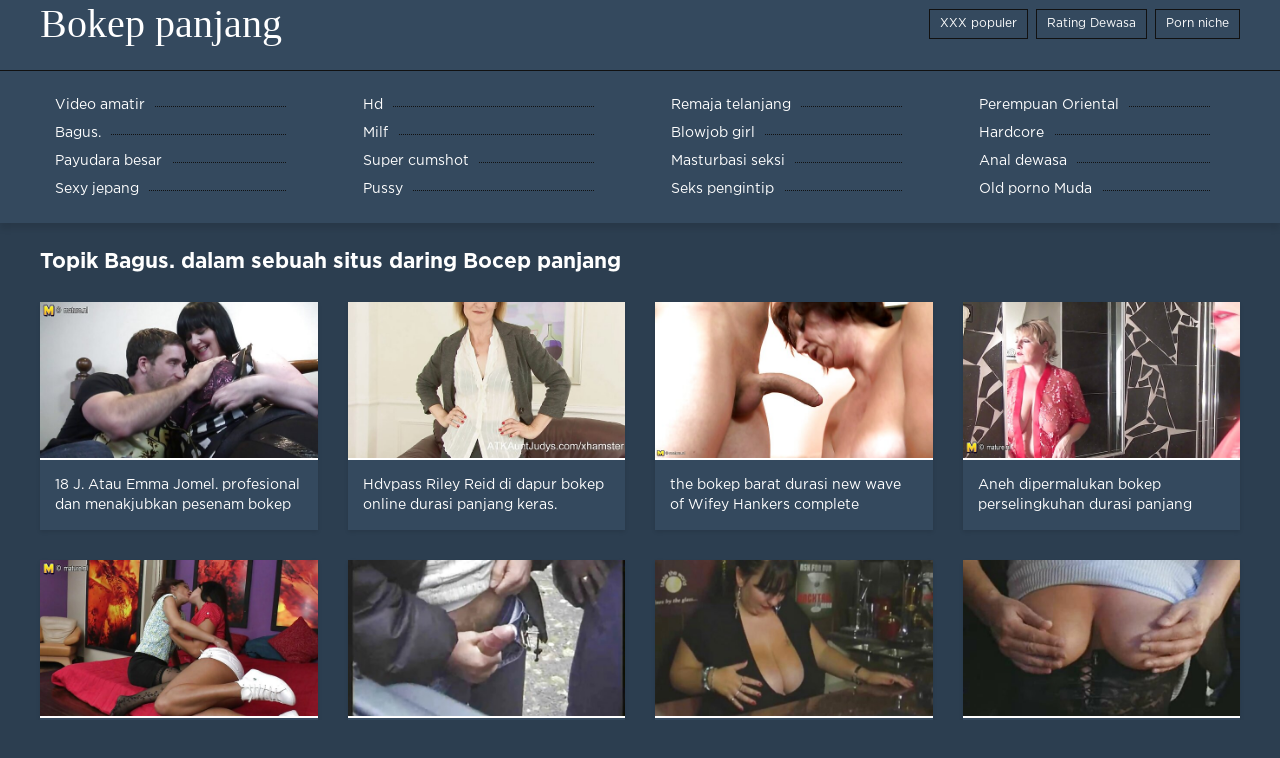

--- FILE ---
content_type: text/html; charset=UTF-8
request_url: https://id.videosxx.info/category/matures/
body_size: 7848
content:
<!DOCTYPE html>
<html lang="id">
<head>
	<meta http-equiv="Content-Type" content="text/html; charset=utf-8" />
<title>Bagus. seperti rajutan dalam Bocep panjang. </title>
<meta name="description" content="Ini adalah seks menonton menakjubkan  Bagus. bebas pada kecepatan tinggi. " />
<link rel="canonical" href="https://id.videosxx.info/category/matures/"/>
<base target="_blank">

	 <meta name="viewport" content="width=device-width, initial-scale=1.0" />
     
	 <link href="https://id.videosxx.info/files/styles.css" type="text/css" rel="stylesheet" />
<style> .img-box img, .img-square img, .img-resp img, .img-resp-vert img, .img-resp-sq img {min-height: auto;} </style>
</head>

<body style="margin: 0;">
<div class="wrap">

		<header class="header">
			<div class="header-in wrap-center fx-row fx-middle">
				
                <a href="https://id.videosxx.info/" style="color: #fff; font-size: 40px; font-family: Verdana;">Bokep panjang</a>
				<ul class="h-menu">
                    <li><a href="https://id.videosxx.info/popular.html"><span style="color:#fff">XXX populer </span></a></li>
                    <li><a href="https://id.videosxx.info/topporn.html"><span style="color:#fff">Rating Dewasa </span></a></li>
                    <li><a href="https://id.videosxx.info/categoryall.html"><span style="color:#fff">Porn niche </span></a></li>
			</ul>
				
			</div>
		</header>
    
		
		<nav class="nav">
			<ul class="nav-in wrap-center fx-row">
<li><a href="https://id.videosxx.info/category/amateur/"><span>Video amatir</span></a></li><li><a href="https://id.videosxx.info/category/hd/"><span>Hd</span></a></li><li><a href="https://id.videosxx.info/category/teens/"><span>Remaja telanjang</span></a></li><li><a href="https://id.videosxx.info/category/asian/"><span>Perempuan Oriental</span></a></li><li><a href="https://id.videosxx.info/category/matures/"><span>Bagus.</span></a></li><li><a href="https://id.videosxx.info/category/milf/"><span>Milf</span></a></li><li><a href="https://id.videosxx.info/category/blowjobs/"><span>Blowjob girl</span></a></li><li><a href="https://id.videosxx.info/category/hardcore/"><span>Hardcore</span></a></li><li><a href="https://id.videosxx.info/category/big_boobs/"><span>Payudara besar</span></a></li><li><a href="https://id.videosxx.info/category/cumshots/"><span>Super cumshot</span></a></li><li><a href="https://id.videosxx.info/category/masturbation/"><span>Masturbasi seksi</span></a></li><li><a href="https://id.videosxx.info/category/anal/"><span>Anal dewasa</span></a></li><li><a href="https://id.videosxx.info/category/japanese/"><span>Sexy jepang</span></a></li><li><a href="https://id.videosxx.info/category/pussy/"><span>Pussy</span></a></li><li><a href="https://id.videosxx.info/category/voyeur/"><span>Seks pengintip</span></a></li><li><a href="https://id.videosxx.info/category/old+young/"><span>Old porno Muda</span></a></li>
			</ul>
		</nav>
		
    
<main class="main wrap-center">
			<div class="items-header fx-row fx-middle">
				<h1 class="items-title fw700">Topik  Bagus. dalam sebuah situs daring Bocep panjang </h1>
            </div>
			<div class="items clearfix">
				<div id='dle-content'>				
<div class="item">
					<a href="https://id.videosxx.info/video/9711/18-j-atau-emma-jomel-profesional-dan-menakjubkan-pesenam-bokep-full-durasi-kamera-/" class="item-link">
						<div class="item-in">
							<div class="item-img img-resp icon-left">
								<img src="https://id.videosxx.info/media/thumbs/1/v09711.jpg?1623460485" alt="18 J. Atau Emma Jomel. profesional dan menakjubkan pesenam bokep full durasi kamera!">
							</div>
							<div class="item-title">18 J. Atau Emma Jomel. profesional dan menakjubkan pesenam bokep full durasi kamera!</div>
						</div>
					</a>
				</div><div class="item">
					<a href="https://id.videosxx.info/link.php" class="item-link">
						<div class="item-in">
							<div class="item-img img-resp icon-left">
								<img src="https://id.videosxx.info/media/thumbs/7/v01667.jpg?1620195164" alt="Hdvpass Riley Reid di dapur bokep online durasi panjang keras.">
							</div>
							<div class="item-title">Hdvpass Riley Reid di dapur bokep online durasi panjang keras.</div>
						</div>
					</a>
				</div><div class="item">
					<a href="https://id.videosxx.info/link.php" class="item-link">
						<div class="item-in">
							<div class="item-img img-resp icon-left">
								<img src="https://id.videosxx.info/media/thumbs/0/v01120.jpg?1619386172" alt="the bokep barat durasi new wave of Wifey Hankers complete">
							</div>
							<div class="item-title">the bokep barat durasi new wave of Wifey Hankers complete</div>
						</div>
					</a>
				</div><div class="item">
					<a href="https://id.videosxx.info/video/1207/aneh-dipermalukan-bokep-perselingkuhan-durasi-panjang-dengan-makanan/" class="item-link">
						<div class="item-in">
							<div class="item-img img-resp icon-left">
								<img src="https://id.videosxx.info/media/thumbs/7/v01207.jpg?1622012039" alt="Aneh dipermalukan bokep perselingkuhan durasi panjang dengan makanan">
							</div>
							<div class="item-title">Aneh dipermalukan bokep perselingkuhan durasi panjang dengan makanan</div>
						</div>
					</a>
				</div><div class="item">
					<a href="https://id.videosxx.info/link.php" class="item-link">
						<div class="item-in">
							<div class="item-img img-resp icon-left">
								<img src="https://id.videosxx.info/media/thumbs/1/v01601.jpg?1618595768" alt="Nenek dengan bokep mom durasi panjang kucing berbulu mengundang cucu untuk bercinta dan anilingus.">
							</div>
							<div class="item-title">Nenek dengan bokep mom durasi panjang kucing berbulu mengundang cucu untuk bercinta dan anilingus.</div>
						</div>
					</a>
				</div><div class="item">
					<a href="https://id.videosxx.info/link.php" class="item-link">
						<div class="item-in">
							<div class="item-img img-resp icon-left">
								<img src="https://id.videosxx.info/media/thumbs/2/v02732.jpg?1617395140" alt="nenek ditiduri oleh anak laki-laki. bokep korea full durasi">
							</div>
							<div class="item-title">nenek ditiduri oleh anak laki-laki. bokep korea full durasi</div>
						</div>
					</a>
				</div><div class="item">
					<a href="https://id.videosxx.info/video/8005/aku-makan-bokep-perselingkuhan-durasi-panjang-pirang-di-meja-biliar-di-sauna-merekam-porno-pribadi-/" class="item-link">
						<div class="item-in">
							<div class="item-img img-resp icon-left">
								<img src="https://id.videosxx.info/media/thumbs/5/v08005.jpg?1618445893" alt="Aku makan bokep perselingkuhan durasi panjang pirang di meja biliar di sauna, merekam porno pribadi.">
							</div>
							<div class="item-title">Aku makan bokep perselingkuhan durasi panjang pirang di meja biliar di sauna, merekam porno pribadi.</div>
						</div>
					</a>
				</div><div class="item">
					<a href="https://id.videosxx.info/link.php" class="item-link">
						<div class="item-in">
							<div class="item-img img-resp icon-left">
								<img src="https://id.videosxx.info/media/thumbs/3/v07893.jpg?1616962009" alt="Guy fucks gadis di vagina basah dan membuat semprotan nya download bokep durasi">
							</div>
							<div class="item-title">Guy fucks gadis di vagina basah dan membuat semprotan nya download bokep durasi</div>
						</div>
					</a>
				</div><div class="item">
					<a href="https://id.videosxx.info/video/6142/saya-lebih-suka-berhubungan-seks-daripada-mengambil-pelajaran-piano-download-bokep-barat-durasi-panjang/" class="item-link">
						<div class="item-in">
							<div class="item-img img-resp icon-left">
								<img src="https://id.videosxx.info/media/thumbs/2/v06142.jpg?1621397854" alt="Saya lebih suka berhubungan seks daripada mengambil pelajaran piano. download bokep barat durasi panjang">
							</div>
							<div class="item-title">Saya lebih suka berhubungan seks daripada mengambil pelajaran piano. download bokep barat durasi panjang</div>
						</div>
					</a>
				</div><div class="item">
					<a href="https://id.videosxx.info/video/6209/gadis-dewasa-bokep-korea-full-durasi-horny-dalam-kimono-memiliki-vagina-menggelitik-dan-ditumbuk/" class="item-link">
						<div class="item-in">
							<div class="item-img img-resp icon-left">
								<img src="https://id.videosxx.info/media/thumbs/9/v06209.jpg?1618232553" alt="gadis dewasa bokep korea full durasi horny dalam kimono memiliki vagina menggelitik dan ditumbuk">
							</div>
							<div class="item-title">gadis dewasa bokep korea full durasi horny dalam kimono memiliki vagina menggelitik dan ditumbuk</div>
						</div>
					</a>
				</div><div class="item">
					<a href="https://id.videosxx.info/link.php" class="item-link">
						<div class="item-in">
							<div class="item-img img-resp icon-left">
								<img src="https://id.videosxx.info/media/thumbs/7/v04017.jpg?1622704295" alt="Setelah blowjob di teras, orang mengundang gadis itu untuk berhubungan seks bokep semi panjang di apartemen.">
							</div>
							<div class="item-title">Setelah blowjob di teras, orang mengundang gadis itu untuk berhubungan seks bokep semi panjang di apartemen.</div>
						</div>
					</a>
				</div><div class="item">
					<a href="https://id.videosxx.info/video/8993/fucking-pelacur-murah-dengan-vagina-bokep-durasi-full-berbulu/" class="item-link">
						<div class="item-in">
							<div class="item-img img-resp icon-left">
								<img src="https://id.videosxx.info/media/thumbs/3/v08993.jpg?1617641250" alt="Fucking pelacur Murah dengan vagina bokep durasi full berbulu">
							</div>
							<div class="item-title">Fucking pelacur Murah dengan vagina bokep durasi full berbulu</div>
						</div>
					</a>
				</div><div class="item">
					<a href="https://id.videosxx.info/link.php" class="item-link">
						<div class="item-in">
							<div class="item-img img-resp icon-left">
								<img src="https://id.videosxx.info/media/thumbs/0/v00240.jpg?1623458308" alt="Homemade sex and blow on webcam with cocks bokep durasi panjang and blondes">
							</div>
							<div class="item-title">Homemade sex and blow on webcam with cocks bokep durasi panjang and blondes</div>
						</div>
					</a>
				</div><div class="item">
					<a href="https://id.videosxx.info/link.php" class="item-link">
						<div class="item-in">
							<div class="item-img img-resp icon-left">
								<img src="https://id.videosxx.info/media/thumbs/8/v07608.jpg?1622940165" alt="The brunette kacau pacar di sauna setelah blowjob terus-menerus. bokep mom durasi panjang">
							</div>
							<div class="item-title">The brunette kacau pacar di sauna setelah blowjob terus-menerus. bokep mom durasi panjang</div>
						</div>
					</a>
				</div><div class="item">
					<a href="https://id.videosxx.info/video/8100/breach-bokep-persi-panjang-bennett-berpose-telanjang-dan-masturbasi-lembut-dengan-dildo/" class="item-link">
						<div class="item-in">
							<div class="item-img img-resp icon-left">
								<img src="https://id.videosxx.info/media/thumbs/0/v08100.jpg?1620442996" alt="Breach bokep persi panjang Bennett berpose telanjang dan masturbasi lembut dengan dildo">
							</div>
							<div class="item-title">Breach bokep persi panjang Bennett berpose telanjang dan masturbasi lembut dengan dildo</div>
						</div>
					</a>
				</div><div class="item">
					<a href="https://id.videosxx.info/video/7175/big-nina-bokep-hd-panjang-kayy-fucks-penipu-sebagai-agen-sara-jay-film-semua/" class="item-link">
						<div class="item-in">
							<div class="item-img img-resp icon-left">
								<img src="https://id.videosxx.info/media/thumbs/5/v07175.jpg?1622853943" alt="big Nina bokep hd panjang Kayy fucks penipu sebagai agen Sara Jay film semua">
							</div>
							<div class="item-title">big Nina bokep hd panjang Kayy fucks penipu sebagai agen Sara Jay film semua</div>
						</div>
					</a>
				</div><div class="item">
					<a href="https://id.videosxx.info/link.php" class="item-link">
						<div class="item-in">
							<div class="item-img img-resp icon-left">
								<img src="https://id.videosxx.info/media/thumbs/5/v06795.jpg?1621069746" alt="Terima kasih bokep semi panjang atas bantuannya.">
							</div>
							<div class="item-title">Terima kasih bokep semi panjang atas bantuannya.</div>
						</div>
					</a>
				</div><div class="item">
					<a href="https://id.videosxx.info/link.php" class="item-link">
						<div class="item-in">
							<div class="item-img img-resp icon-left">
								<img src="https://id.videosxx.info/media/thumbs/7/v06227.jpg?1621055500" alt="Ibu bokep negro kontol panjang gemuk menggoda anak-anak ke inses">
							</div>
							<div class="item-title">Ibu bokep negro kontol panjang gemuk menggoda anak-anak ke inses</div>
						</div>
					</a>
				</div><div class="item">
					<a href="https://id.videosxx.info/video/4267/payudara-yang-lebih-bokep-full-durasi-indah-/" class="item-link">
						<div class="item-in">
							<div class="item-img img-resp icon-left">
								<img src="https://id.videosxx.info/media/thumbs/7/v04267.jpg?1618019165" alt="payudara yang lebih bokep full durasi indah.">
							</div>
							<div class="item-title">payudara yang lebih bokep full durasi indah.</div>
						</div>
					</a>
				</div><div class="item">
					<a href="https://id.videosxx.info/video/1286/busy-julia-de-lucia-memintanya-cum-ke-guzzle-download-bokep-durasi-lama/" class="item-link">
						<div class="item-in">
							<div class="item-img img-resp icon-left">
								<img src="https://id.videosxx.info/media/thumbs/6/v01286.jpg?1620615883" alt="busy Julia De Lucia memintanya cum ke guzzle download bokep durasi lama">
							</div>
							<div class="item-title">busy Julia De Lucia memintanya cum ke guzzle download bokep durasi lama</div>
						</div>
					</a>
				</div><div class="item">
					<a href="https://id.videosxx.info/video/1235/hot-wifey-holiday-big-black-bokep-durasi-full-bajing/" class="item-link">
						<div class="item-in">
							<div class="item-img img-resp icon-left">
								<img src="https://id.videosxx.info/media/thumbs/5/v01235.jpg?1617674313" alt="hot wifey Holiday big BLACK bokep durasi full bajing">
							</div>
							<div class="item-title">hot wifey Holiday big BLACK bokep durasi full bajing</div>
						</div>
					</a>
				</div><div class="item">
					<a href="https://id.videosxx.info/video/1330/dominno-bokep-durasi-panjang-adalah-bayi-terbaik-di-dunia/" class="item-link">
						<div class="item-in">
							<div class="item-img img-resp icon-left">
								<img src="https://id.videosxx.info/media/thumbs/0/v01330.jpg?1616720765" alt="Dominno bokep durasi panjang adalah bayi terbaik di dunia">
							</div>
							<div class="item-title">Dominno bokep durasi panjang adalah bayi terbaik di dunia</div>
						</div>
					</a>
				</div><div class="item">
					<a href="https://id.videosxx.info/video/5394/anya-olsen-bokeb-kontol-panjang-memiliki-vagina-yang-tertutup-cum-dan-kemudian-makan-/" class="item-link">
						<div class="item-in">
							<div class="item-img img-resp icon-left">
								<img src="https://id.videosxx.info/media/thumbs/4/v05394.jpg?1621652245" alt="Anya Olsen bokeb kontol panjang memiliki vagina yang tertutup cum dan kemudian makan.">
							</div>
							<div class="item-title">Anya Olsen bokeb kontol panjang memiliki vagina yang tertutup cum dan kemudian makan.</div>
						</div>
					</a>
				</div><div class="item">
					<a href="https://id.videosxx.info/video/5153/mabuk-batuk-untuk-menghormati-bokep-versi-panjang-rekan-kerja/" class="item-link">
						<div class="item-in">
							<div class="item-img img-resp icon-left">
								<img src="https://id.videosxx.info/media/thumbs/3/v05153.jpg?1621470911" alt="Mabuk batuk untuk menghormati bokep versi panjang rekan kerja">
							</div>
							<div class="item-title">Mabuk batuk untuk menghormati bokep versi panjang rekan kerja</div>
						</div>
					</a>
				</div><div class="item">
					<a href="https://id.videosxx.info/video/5018/pengantin-pria-bercinta-bokep-rambut-panjang-di-veil-sebelum-pernikahan/" class="item-link">
						<div class="item-in">
							<div class="item-img img-resp icon-left">
								<img src="https://id.videosxx.info/media/thumbs/8/v05018.jpg?1615853355" alt="Pengantin pria bercinta bokep rambut panjang di veil sebelum pernikahan">
							</div>
							<div class="item-title">Pengantin pria bercinta bokep rambut panjang di veil sebelum pernikahan</div>
						</div>
					</a>
				</div><div class="item">
					<a href="https://id.videosxx.info/video/6932/remaja-merah-horny-dicabik-cabik-oleh-pengasuh-bokep-negro-kontol-panjang/" class="item-link">
						<div class="item-in">
							<div class="item-img img-resp icon-left">
								<img src="https://id.videosxx.info/media/thumbs/2/v06932.jpg?1617921570" alt="Remaja merah horny dicabik-cabik oleh pengasuh bokep negro kontol panjang">
							</div>
							<div class="item-title">Remaja merah horny dicabik-cabik oleh pengasuh bokep negro kontol panjang</div>
						</div>
					</a>
				</div><div class="item">
					<a href="https://id.videosxx.info/video/2350/anal-melompat-pada-ereksi-dengan-dildo-bokep-barat-selingkuh-durasi-panjang-merah-muda-di-vagina-di-depan-webcam/" class="item-link">
						<div class="item-in">
							<div class="item-img img-resp icon-left">
								<img src="https://id.videosxx.info/media/thumbs/0/v02350.jpg?1616946161" alt="Anal melompat pada ereksi dengan dildo bokep barat selingkuh durasi panjang merah muda di vagina di depan webcam">
							</div>
							<div class="item-title">Anal melompat pada ereksi dengan dildo bokep barat selingkuh durasi panjang merah muda di vagina di depan webcam</div>
						</div>
					</a>
				</div><div class="item">
					<a href="https://id.videosxx.info/video/4497/india-lesbian-kumpulan-video-bokep-durasi-panjang-menikmati/" class="item-link">
						<div class="item-in">
							<div class="item-img img-resp icon-left">
								<img src="https://id.videosxx.info/media/thumbs/7/v04497.jpg?1618166389" alt="India Lesbian kumpulan video bokep durasi panjang Menikmati">
							</div>
							<div class="item-title">India Lesbian kumpulan video bokep durasi panjang Menikmati</div>
						</div>
					</a>
				</div><div class="item">
					<a href="https://id.videosxx.info/video/3781/pria-gemuk-tidak-bisa-masuk-ke-pantat-bokep-kontol-besar-panjang-ketat-seorang-wanita-muda-/" class="item-link">
						<div class="item-in">
							<div class="item-img img-resp icon-left">
								<img src="https://id.videosxx.info/media/thumbs/1/v03781.jpg?1616057656" alt="Pria gemuk tidak bisa masuk ke pantat bokep kontol besar panjang ketat seorang wanita muda.">
							</div>
							<div class="item-title">Pria gemuk tidak bisa masuk ke pantat bokep kontol besar panjang ketat seorang wanita muda.</div>
						</div>
					</a>
				</div><div class="item">
					<a href="https://id.videosxx.info/video/3057/eva-karera-memeras-sperma-dari-bokep-hd-panjang-pantat-setelah-penetrasi-ganda-/" class="item-link">
						<div class="item-in">
							<div class="item-img img-resp icon-left">
								<img src="https://id.videosxx.info/media/thumbs/7/v03057.jpg?1617758277" alt="Eva Karera memeras sperma dari bokep hd panjang pantat setelah penetrasi ganda.">
							</div>
							<div class="item-title">Eva Karera memeras sperma dari bokep hd panjang pantat setelah penetrasi ganda.</div>
						</div>
					</a>
				</div><div class="item">
					<a href="https://id.videosxx.info/video/5138/great-audisi-busty-download-bokep-full-durasi-mom/" class="item-link">
						<div class="item-in">
							<div class="item-img img-resp icon-left">
								<img src="https://id.videosxx.info/media/thumbs/8/v05138.jpg?1617180641" alt="great Audisi busty download bokep full durasi mom">
							</div>
							<div class="item-title">great Audisi busty download bokep full durasi mom</div>
						</div>
					</a>
				</div><div class="item">
					<a href="https://id.videosxx.info/video/3714/tante-girang-dengan-trio-luar-bokep-selingkuh-full-durasi-ruangan-dan-bercukurlah/" class="item-link">
						<div class="item-in">
							<div class="item-img img-resp icon-left">
								<img src="https://id.videosxx.info/media/thumbs/4/v03714.jpg?1618799230" alt="tante girang dengan trio luar bokep selingkuh full durasi ruangan dan bercukurlah">
							</div>
							<div class="item-title">tante girang dengan trio luar bokep selingkuh full durasi ruangan dan bercukurlah</div>
						</div>
					</a>
				</div><div class="item">
					<a href="https://id.videosxx.info/video/1221/perselingkuhan-istri-gemuk-hitam-pekat-bokep-hot-durasi-panjang/" class="item-link">
						<div class="item-in">
							<div class="item-img img-resp icon-left">
								<img src="https://id.videosxx.info/media/thumbs/1/v01221.jpg?1619232792" alt="perselingkuhan istri gemuk hitam pekat bokep hot durasi panjang">
							</div>
							<div class="item-title">perselingkuhan istri gemuk hitam pekat bokep hot durasi panjang</div>
						</div>
					</a>
				</div><div class="item">
					<a href="https://id.videosxx.info/video/61/cassidey-dan-kayla-aksi-download-bokep-full-durasi-lesbian/" class="item-link">
						<div class="item-in">
							<div class="item-img img-resp icon-left">
								<img src="https://id.videosxx.info/media/thumbs/1/v00061.jpg?1619148295" alt="Cassidey dan Kayla aksi download bokep full durasi lesbian">
							</div>
							<div class="item-title">Cassidey dan Kayla aksi download bokep full durasi lesbian</div>
						</div>
					</a>
				</div><div class="item">
					<a href="https://id.videosxx.info/video/4322/pembantu-bokep-durasi-panjang-membersihkannya-sementara-dominatrix-masturbasi-/" class="item-link">
						<div class="item-in">
							<div class="item-img img-resp icon-left">
								<img src="https://id.videosxx.info/media/thumbs/2/v04322.jpg?1618915997" alt="Pembantu bokep durasi panjang Membersihkannya Sementara Dominatrix Masturbasi.">
							</div>
							<div class="item-title">Pembantu bokep durasi panjang Membersihkannya Sementara Dominatrix Masturbasi.</div>
						</div>
					</a>
				</div><div class="item">
					<a href="https://id.videosxx.info/video/2212/seks-romantis-dengan-lilin-dengan-bokep-barat-durasi-panjang-phoenix-marie-dan-malibu-atlet-/" class="item-link">
						<div class="item-in">
							<div class="item-img img-resp icon-left">
								<img src="https://id.videosxx.info/media/thumbs/2/v02212.jpg?1619592527" alt="Seks romantis dengan lilin dengan bokep barat durasi panjang Phoenix Marie dan Malibu atlet.">
							</div>
							<div class="item-title">Seks romantis dengan lilin dengan bokep barat durasi panjang Phoenix Marie dan Malibu atlet.</div>
						</div>
					</a>
				</div><div class="item">
					<a href="https://id.videosxx.info/video/6046/dominika-nubile-julie-menggoyangkan-sepatunya-bokep-versi-panjang/" class="item-link">
						<div class="item-in">
							<div class="item-img img-resp icon-left">
								<img src="https://id.videosxx.info/media/thumbs/6/v06046.jpg?1616579174" alt="Dominika Nubile Julie Menggoyangkan Sepatunya bokep versi panjang">
							</div>
							<div class="item-title">Dominika Nubile Julie Menggoyangkan Sepatunya bokep versi panjang</div>
						</div>
					</a>
				</div><div class="item">
					<a href="https://id.videosxx.info/video/7895/power-nya-eliza-download-bokep-durasi-lama-ibarra-mengganggu-karya-wagner-kami/" class="item-link">
						<div class="item-in">
							<div class="item-img img-resp icon-left">
								<img src="https://id.videosxx.info/media/thumbs/5/v07895.jpg?1623458299" alt="Power-nya Eliza download bokep durasi lama Ibarra mengganggu karya Wagner! Kami">
							</div>
							<div class="item-title">Power-nya Eliza download bokep durasi lama Ibarra mengganggu karya Wagner! Kami</div>
						</div>
					</a>
				</div><div class="item">
					<a href="https://id.videosxx.info/video/9257/binaragawan-pirang-memberi-makan-mulatto-dengan-klitoris-download-bokep-barat-durasi-panjang-besar-/" class="item-link">
						<div class="item-in">
							<div class="item-img img-resp icon-left">
								<img src="https://id.videosxx.info/media/thumbs/7/v09257.jpg?1622001745" alt="Binaragawan pirang memberi makan mulatto dengan klitoris download bokep barat durasi panjang besar.">
							</div>
							<div class="item-title">Binaragawan pirang memberi makan mulatto dengan klitoris download bokep barat durasi panjang besar.</div>
						</div>
					</a>
				</div><div class="item">
					<a href="https://id.videosxx.info/video/340/hilang-saat-tiba-perbudakan-dan-pasrah-dengan-cambuk-bokep-korea-durasi-panjang/" class="item-link">
						<div class="item-in">
							<div class="item-img img-resp icon-left">
								<img src="https://id.videosxx.info/media/thumbs/0/v00340.jpg?1617493751" alt="Hilang saat tiba: perbudakan dan pasrah dengan cambuk bokep korea durasi panjang">
							</div>
							<div class="item-title">Hilang saat tiba: perbudakan dan pasrah dengan cambuk bokep korea durasi panjang</div>
						</div>
					</a>
				</div><div class="item">
					<a href="https://id.videosxx.info/video/5325/xiao-di-bokep-jav-durasi-lama-dickdown-4-sinar-matahari-sunny/" class="item-link">
						<div class="item-in">
							<div class="item-img img-resp icon-left">
								<img src="https://id.videosxx.info/media/thumbs/5/v05325.jpg?1621915462" alt="Xiao di bokep jav durasi lama dickdown 4 sinar matahari sunny">
							</div>
							<div class="item-title">Xiao di bokep jav durasi lama dickdown 4 sinar matahari sunny</div>
						</div>
					</a>
				</div><div class="item">
					<a href="https://id.videosxx.info/video/5123/sekretaris-budsty-menaruh-penis-di-pipinya-dan-menyerah-pada-si-koki-di-lorong-bokep-kontol-besar-dan-panjang/" class="item-link">
						<div class="item-in">
							<div class="item-img img-resp icon-left">
								<img src="https://id.videosxx.info/media/thumbs/3/v05123.jpg?1615815994" alt="Sekretaris budsty menaruh penis di pipinya dan menyerah pada si koki di lorong. bokep kontol besar dan panjang">
							</div>
							<div class="item-title">Sekretaris budsty menaruh penis di pipinya dan menyerah pada si koki di lorong. bokep kontol besar dan panjang</div>
						</div>
					</a>
				</div><div class="item">
					<a href="https://id.videosxx.info/video/8685/empat-remaja-dengan-payudara-bokep-selingkuh-full-durasi-kecil-bercinta-dalam-peran-cowgirl-swap/" class="item-link">
						<div class="item-in">
							<div class="item-img img-resp icon-left">
								<img src="https://id.videosxx.info/media/thumbs/5/v08685.jpg?1616121056" alt="empat remaja dengan payudara bokep selingkuh full durasi kecil bercinta dalam peran cowgirl swap">
							</div>
							<div class="item-title">empat remaja dengan payudara bokep selingkuh full durasi kecil bercinta dalam peran cowgirl swap</div>
						</div>
					</a>
				</div><div class="item">
					<a href="https://id.videosxx.info/video/8035/pelintir-bokep-korea-durasi-lama-vagina-dengan-kedua-tangan-pada-saat-yang-sama-dalam-gaya-istri-anjing-/" class="item-link">
						<div class="item-in">
							<div class="item-img img-resp icon-left">
								<img src="https://id.videosxx.info/media/thumbs/5/v08035.jpg?1621388339" alt="Pelintir bokep korea durasi lama vagina dengan kedua tangan pada saat yang sama, dalam gaya istri anjing.">
							</div>
							<div class="item-title">Pelintir bokep korea durasi lama vagina dengan kedua tangan pada saat yang sama, dalam gaya istri anjing.</div>
						</div>
					</a>
				</div><div class="item">
					<a href="https://id.videosxx.info/video/8549/mengambil-nyonya-muda-bokep-jav-durasi-panjang-untuk-orgasme-dan-datang-dalam-mulutnya/" class="item-link">
						<div class="item-in">
							<div class="item-img img-resp icon-left">
								<img src="https://id.videosxx.info/media/thumbs/9/v08549.jpg?1621320942" alt="Mengambil nyonya muda bokep jav durasi panjang untuk orgasme dan datang dalam mulutnya">
							</div>
							<div class="item-title">Mengambil nyonya muda bokep jav durasi panjang untuk orgasme dan datang dalam mulutnya</div>
						</div>
					</a>
				</div><div class="item">
					<a href="https://id.videosxx.info/video/8118/siswa-mabuk-bercinta-di-bokep-selingkuh-full-durasi-dapur/" class="item-link">
						<div class="item-in">
							<div class="item-img img-resp icon-left">
								<img src="https://id.videosxx.info/media/thumbs/8/v08118.jpg?1621061383" alt="Siswa mabuk bercinta di bokep selingkuh full durasi dapur">
							</div>
							<div class="item-title">Siswa mabuk bercinta di bokep selingkuh full durasi dapur</div>
						</div>
					</a>
				</div><div class="item">
					<a href="https://id.videosxx.info/video/8487/ho-ho-ho-menghadapi-dua-pencuri-elf-bokep-hd-durasi-panjang/" class="item-link">
						<div class="item-in">
							<div class="item-img img-resp icon-left">
								<img src="https://id.videosxx.info/media/thumbs/7/v08487.jpg?1616037715" alt="Ho-ho-Ho menghadapi dua pencuri elf! bokep hd durasi panjang">
							</div>
							<div class="item-title">Ho-ho-Ho menghadapi dua pencuri elf! bokep hd durasi panjang</div>
						</div>
					</a>
				</div><div class="item">
					<a href="https://id.videosxx.info/video/616/charlie-bokep-persi-panjang-menantu-cable-stud-facefucks-/" class="item-link">
						<div class="item-in">
							<div class="item-img img-resp icon-left">
								<img src="https://id.videosxx.info/media/thumbs/6/v00616.jpg?1617823148" alt="Charlie, bokep persi panjang menantu cable stud Facefucks!">
							</div>
							<div class="item-title">Charlie, bokep persi panjang menantu cable stud Facefucks!</div>
						</div>
					</a>
				</div>

<div class="bottom-nav clr ignore-select" id="bottom-nav">
	<div class="pagi-nav clearfix">
<div class="paginator"><a href='https://id.videosxx.info/category/matures/?page=1' class='button current'>1</a> <a href='https://id.videosxx.info/category/matures/?page=2' class='button'>2</a> <a href='https://id.videosxx.info/category/matures/?page=3' class='button'>3</a> <a href='https://id.videosxx.info/category/matures/?page=4' class='button'>4</a> <a href='https://id.videosxx.info/category/matures/?page=5' class='button'>5</a> <a href='https://id.videosxx.info/category/matures/?page=6' class='button'>6</a> <a href='https://id.videosxx.info/category/matures/?page=7' class='button'>7</a> <a href='https://id.videosxx.info/category/matures/?page=8' class='button'>8</a> <a href='https://id.videosxx.info/category/matures/?page=9' class='button'>9</a> <a href='https://id.videosxx.info/category/matures/?page=10' class='button'>10</a> <a href='https://id.videosxx.info/category/matures/?page=11' class='button'>11</a> &nbsp;...&nbsp;&nbsp;<a href='https://id.videosxx.info/category/matures/?page=30' class='button'>30</a>&nbsp;&nbsp;<a href='https://id.videosxx.info/category/matures/?page=2' class='button'><span>&rarr;</span></a></div>	</div>
</div>
</div>
            </div>
			<section class="sect-desc">
			<h2 class="items-title fw700"></h2>
            </section>
		</main>
<a href="https://id.darmowefilmyporno.cyou/">Bokep xx</a>, <a href="https://selingkuh.top/">Bokep selingkuh</a>, <a href="https://id.xxxtrio.net/">XXX indo bokep</a>, <a href="https://bokeptoge.icu/">Bokep toge</a>, <a href="https://id.filmpornononna.com/">Video bokep barat</a>, <a href="https://id.chicasmas.net/">Video jepang hot</a>, <a href="https://id.espanolas.top/">Bokep smu</a>, <a href="https://montok.danske.monster/">Bokep tante montok</a>, <a href="https://bokepbali.top/">Bokep bali</a>, <a href="https://id.subtitulado.cyou/">Gudang bokep</a>, <a href="https://videosexindo.icu/">Video sex indo</a>, <a href="http://id.milfxxxvideos.net/">MILF xxx</a>, <a href="https://id.filmgratishard.com/">Mesum indo</a>, <a href="https://id.nlsexfilms.net/">Video bokep korea</a>, <a href="https://filmsexjepang.icu/">Film sex jepang</a>, <a href="https://bokepbesar.icu/">Bokep besar</a>, <a href="https://id.latinosexo.net/">Video bokep mom japan</a>, <a href="https://id.ingyensexvideo.com/">Bokep cerita hot</a>, <a href="https://id.pornofilmek.org/">Seks bergambar</a>, <a href="https://id.videopornogostoso.com/">Seks yang hot</a>, <a href="https://id.szexfilmek.org/">Bokep muda</a>, <a href="https://id.phimvideoxxx.casa/">Bokep asian sex</a>, <a href="https://vidiosex.monster/">Vidio sex jepang</a>, <a href="https://id.filmyerotycznesex.cyou/">Bokep bbw</a>, <a href="https://ms.pilluvideot.com/">Video lucah budak</a>, <a href="https://id.videolucahporn.com/">Bokep live</a>, <a href="https://id.pornohdgratis.net/">Video bokep jav</a>, <a href="https://id.subespanol.top/">Bokep film</a>, <a href="https://hotjepang.icu/">Hot jepang</a>, <a href="https://id.espanolas.cyou/">Video sex dewasa</a>, <a href="http://id.showhairy.com/">Porno selalu</a>, <a href="https://xxxindonesia.icu/">XXX indonesia</a>, <a href="https://id.sexfilmkijken.com/">Bokep sange</a>, <a href="https://bokepkontol.top/">Bokep kontol</a>, <a href="http://kartuliporno.net/id/">Wanita XXX</a>, <a href="https://bokepjepangsex.icu/">Bokep jepang sex</a>, <a href="https://bokep.sexfilms.monster/">Bokep new</a>, <a href="https://id.nederlandsesexfilm.org/">Film bokep dewasa</a>, <a href="https://id.szexvideokingyen.xyz/">Artis Indonesia bokep</a>, <a href="https://id.pornoazeri.com/">Video porno dewasa</a>, <a href="https://id.filmpornomarocain.com/">Bokep artis indo</a>, <a href="http://id.videosfilmsporno.com/">Porno gratis</a>, <a href="https://bokepxxx.icu/">Bokep xxx</a>, <a href="https://sexindohot.icu/">Sex indo hot</a>, <a href="https://id.seksfilms.net/">Bokep jilbab</a>, <a href="https://bokepviral.top/">Bokep viral indo</a>, <a href="https://bokepmp4.top/">Bokep mp4</a>, <a href="https://indonesiaporn.monster/">Indonesia porn</a>, <a href="https://xxxbokepindo.icu/">XXX bokep indo</a>, <a href="https://videobokepjapan.icu/">Download video bokep japan</a>, <a href="https://bokepporno.com/">Bokep porno</a>, <a href="https://id.pornoslike.org/">Sex porn jepang</a>, <a href="https://id.gratisnederlandseporno.net/">Sex indo hot</a>, <a href="https://bokep.sexfilme.best/">Bokep xx</a>, <a href="https://id.bigshowpregnant.com/">Jepang xxx video</a>, <a href="https://bokep.filme.monster/">Bokep malaysia</a>, <a href="https://id.anaalporno.com/">Bokep jepang gratis</a>, <a href="https://id.xxxhinditube.com/">Bokep movie</a>, <a href="https://id.pornindiaxxx.com/">Bokep japan gratis</a>, <a href="https://bokepsusu.icu/">Bokep susu</a>, <a href="https://id.pizdefutute.top/">XXX video jepang</a>, <a href="https://id.seksfilmpjes.com/">Bokep mom japan</a>, <a href="https://id.pornodouche.com/">Video bokep indo</a>, <a href="https://videobokepjepang.icu/">Video bokep jepang hot</a>, <a href="https://id.bgsex.info/">Bokep montok</a>, <a href="https://id.madurasvideos.top/">Vidio bokep xxx</a>, <a href="https://filmbokepkorea.icu/">Film bokep korea</a>, <a href="https://filmbokep.monster/">Film bokep</a>, <a href="http://wanitadewasa.net/">wanita dewasa</a>, <a href="http://id.madurasporno.org/">Dewasa porno</a>, <a href="https://su.sikisme.sbs/">Video porno</a>, <a href="https://id.videopornogratuite.com/">Bokep japanese video</a>, <a href="https://bokeptantetoge.icu/">Bokep tante toge</a>, <a href="https://id.sexyindiafilms.com/">Nonton film bokep</a>, <a href="http://ksaksaksa.com/id/">India seksi</a>, <a href="https://id.videolucahmelayu.org/">Bokep japan terbaru</a>, <a href="https://xxxbokepbarat.icu/">XXX bokep barat</a>, <a href="https://bokephamil.icu/">Bokep hamil</a>, <a href="https://bokepmulus.icu/">Bokep mulus</a>, <a href="https://id.videossubtitulados.top/">Bokep jav</a>, 		
		<footer class="footer">
			<div class="footer-in wrap-center fx-row fx-middle">
				<div class="footer-alert icon-left"><span class="mat-icon">galat </span>18+</div>
				<div class="footer-copy">
                Bokep panjang v 2.0-Free granny  <strong>tidak </strong> Bokep panjang dengan klip video tahun ini gratis!  <br />   
<a href="https://videosxx.info/">Videos xx</a>
<a href="https://de.videosxx.info/">Sexy videos kostenlos</a>
<a href="https://fr.videosxx.info/">XXX mere fils</a>
<a href="https://pt.videosxx.info/">Video porno real</a>
<a href="https://hi.videosxx.info/">सेक्सी हिंदी एचडी फुल मूवी</a>
<a href="https://vi.videosxx.info/">Sec hoàng thùy linh</a>
<a href="https://fa.videosxx.info/">سکس زن</a>
<a href="https://ja.videosxx.info/">動画 アダルト 女性</a>
<a href="https://id.videosxx.info/">Bokep panjang</a>
<a href="https://it.videosxx.info/">Scaricare video porno</a>
	<span id="dle-speedbar"><span itemscope itemtype="http://data-vocabulary.org/Breadcrumb"><a href="https://id.videosxx.info/" itemprop="url"><span itemprop="title">Watch Bocep panjang </span></a></span></span>

				</div>
				<div class="footer-count">
				</div>
			</div>
		</footer>
</div>

<link media="screen" href="https://id.videosxx.info/files/default.css" type="text/css" rel="stylesheet" />

</body>
</html>